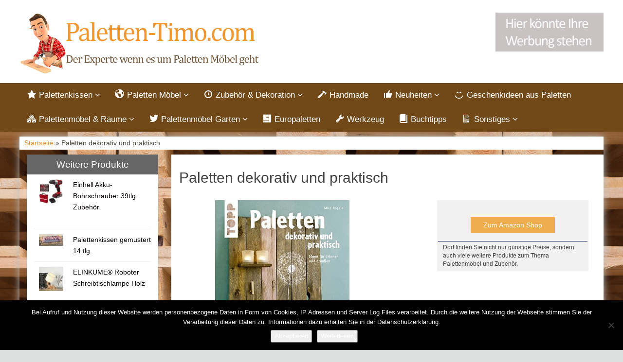

--- FILE ---
content_type: text/html; charset=UTF-8
request_url: https://paletten-timo.com/produkt/%25produkt_marken%25/paletten-dekorativ-und-praktisch/
body_size: 12581
content:
<!DOCTYPE html>
<html lang="de">
<head>
<meta charset="utf-8">
<meta name="viewport"
	content="width=device-width, initial-scale=1.0, user-scalable=no" />


<link rel="pingback" href="https://paletten-timo.com/xmlrpc.php" />


<link rel="stylesheet"
	href="https://paletten-timo.com/wp-content/themes/affiliatetheme/css/font-awesome-4.7.0/css/font-awesome.min.css">
<link rel="stylesheet"
	href="https://paletten-timo.com/wp-content/themes/affiliatetheme/jquery-ui-1.12.1/jquery-ui.min.css">
<link rel="stylesheet"
	href="https://paletten-timo.com/wp-content/themes/affiliatetheme/theme.css">
<link rel="stylesheet" href="https://paletten-timo.com/wp-content/themes/affiliatetheme-child/style.css">


<link rel="alternate" type="application/rss+xml" title="RSS 2.0 feed"
	href="https://paletten-timo.com/feed/" />
<link rel="alternate" type="application/rss+xml" title="Produkt Feed"
	href="https://paletten-timo.com/feed/?post_type=produkt/" />

            <link rel="shortcut icon"
	href="https://paletten-timo.com/wp-content/uploads/2017/05/Favicon-Paletten-Experte.ico"
	type="image/x-icon" />
<link rel="shortcut icon"
	href="https://paletten-timo.com/wp-content/themes/affiliatetheme/favicon.ico"
	type="image/x-icon" />

<meta name='robots' content='index, follow, max-image-preview:large, max-snippet:-1, max-video-preview:-1' />

	<!-- This site is optimized with the Yoast SEO plugin v23.5 - https://yoast.com/wordpress/plugins/seo/ -->
	<title>Paletten dekorativ und praktisch</title>
	<meta name="description" content="Bei Paletten-Timo.com findest du alles zum Thema Wohnideen mit Paletten. Von schönen Paletten Möbeln über Paletten Kissen bis zur perfekten Dekoration." />
	<link rel="canonical" href="https://paletten-timo.com/produkt/%produkt_marken%/paletten-dekorativ-und-praktisch/" />
	<meta property="og:locale" content="de_DE" />
	<meta property="og:type" content="article" />
	<meta property="og:title" content="Paletten dekorativ und praktisch" />
	<meta property="og:description" content="Bei Paletten-Timo.com findest du alles zum Thema Wohnideen mit Paletten. Von schönen Paletten Möbeln über Paletten Kissen bis zur perfekten Dekoration." />
	<meta property="og:url" content="https://paletten-timo.com/produkt/%produkt_marken%/paletten-dekorativ-und-praktisch/" />
	<meta property="og:site_name" content="Paletten-Timo.com" />
	<meta property="og:image" content="https://paletten-timo.com/wp-content/uploads/2018/03/51nC2HhVVXL.jpg" />
	<meta property="og:image:width" content="386" />
	<meta property="og:image:height" content="500" />
	<meta property="og:image:type" content="image/jpeg" />
	<meta name="twitter:card" content="summary_large_image" />
	<script type="application/ld+json" class="yoast-schema-graph">{"@context":"https://schema.org","@graph":[{"@type":"WebPage","@id":"https://paletten-timo.com/produkt/%produkt_marken%/paletten-dekorativ-und-praktisch/","url":"https://paletten-timo.com/produkt/%produkt_marken%/paletten-dekorativ-und-praktisch/","name":"Paletten dekorativ und praktisch","isPartOf":{"@id":"https://paletten-timo.com/#website"},"primaryImageOfPage":{"@id":"https://paletten-timo.com/produkt/%produkt_marken%/paletten-dekorativ-und-praktisch/#primaryimage"},"image":{"@id":"https://paletten-timo.com/produkt/%produkt_marken%/paletten-dekorativ-und-praktisch/#primaryimage"},"thumbnailUrl":"https://paletten-timo.com/wp-content/uploads/2018/03/51nC2HhVVXL.jpg","datePublished":"2018-03-15T12:47:47+00:00","dateModified":"2018-03-15T12:47:47+00:00","description":"Bei Paletten-Timo.com findest du alles zum Thema Wohnideen mit Paletten. Von schönen Paletten Möbeln über Paletten Kissen bis zur perfekten Dekoration.","breadcrumb":{"@id":"https://paletten-timo.com/produkt/%produkt_marken%/paletten-dekorativ-und-praktisch/#breadcrumb"},"inLanguage":"de","potentialAction":[{"@type":"ReadAction","target":["https://paletten-timo.com/produkt/%produkt_marken%/paletten-dekorativ-und-praktisch/"]}]},{"@type":"ImageObject","inLanguage":"de","@id":"https://paletten-timo.com/produkt/%produkt_marken%/paletten-dekorativ-und-praktisch/#primaryimage","url":"https://paletten-timo.com/wp-content/uploads/2018/03/51nC2HhVVXL.jpg","contentUrl":"https://paletten-timo.com/wp-content/uploads/2018/03/51nC2HhVVXL.jpg","width":386,"height":500,"caption":"Paletten dekorativ"},{"@type":"BreadcrumbList","@id":"https://paletten-timo.com/produkt/%produkt_marken%/paletten-dekorativ-und-praktisch/#breadcrumb","itemListElement":[{"@type":"ListItem","position":1,"name":"Startseite","item":"https://paletten-timo.com/"},{"@type":"ListItem","position":2,"name":"Produkte","item":"https://paletten-timo.com/produkt/%produkt_marken%/"},{"@type":"ListItem","position":3,"name":"Paletten dekorativ und praktisch"}]},{"@type":"WebSite","@id":"https://paletten-timo.com/#website","url":"https://paletten-timo.com/","name":"Paletten-Timo.com","description":"findest du alles zum Thema Wohnideen mit Paletten. Von schönen Paletten Möbeln über Paletten Kissen bis zur perfekten Dekoration.","potentialAction":[{"@type":"SearchAction","target":{"@type":"EntryPoint","urlTemplate":"https://paletten-timo.com/?s={search_term_string}"},"query-input":{"@type":"PropertyValueSpecification","valueRequired":true,"valueName":"search_term_string"}}],"inLanguage":"de"}]}</script>
	<!-- / Yoast SEO plugin. -->


<link rel="alternate" type="application/rss+xml" title="Paletten-Timo.com &raquo; Feed" href="https://paletten-timo.com/feed/" />
<link rel="alternate" type="application/rss+xml" title="Paletten-Timo.com &raquo; Kommentar-Feed" href="https://paletten-timo.com/comments/feed/" />
<script type="text/javascript">
/* <![CDATA[ */
window._wpemojiSettings = {"baseUrl":"https:\/\/s.w.org\/images\/core\/emoji\/14.0.0\/72x72\/","ext":".png","svgUrl":"https:\/\/s.w.org\/images\/core\/emoji\/14.0.0\/svg\/","svgExt":".svg","source":{"concatemoji":"https:\/\/paletten-timo.com\/wp-includes\/js\/wp-emoji-release.min.js?ver=6.4.7"}};
/*! This file is auto-generated */
!function(i,n){var o,s,e;function c(e){try{var t={supportTests:e,timestamp:(new Date).valueOf()};sessionStorage.setItem(o,JSON.stringify(t))}catch(e){}}function p(e,t,n){e.clearRect(0,0,e.canvas.width,e.canvas.height),e.fillText(t,0,0);var t=new Uint32Array(e.getImageData(0,0,e.canvas.width,e.canvas.height).data),r=(e.clearRect(0,0,e.canvas.width,e.canvas.height),e.fillText(n,0,0),new Uint32Array(e.getImageData(0,0,e.canvas.width,e.canvas.height).data));return t.every(function(e,t){return e===r[t]})}function u(e,t,n){switch(t){case"flag":return n(e,"\ud83c\udff3\ufe0f\u200d\u26a7\ufe0f","\ud83c\udff3\ufe0f\u200b\u26a7\ufe0f")?!1:!n(e,"\ud83c\uddfa\ud83c\uddf3","\ud83c\uddfa\u200b\ud83c\uddf3")&&!n(e,"\ud83c\udff4\udb40\udc67\udb40\udc62\udb40\udc65\udb40\udc6e\udb40\udc67\udb40\udc7f","\ud83c\udff4\u200b\udb40\udc67\u200b\udb40\udc62\u200b\udb40\udc65\u200b\udb40\udc6e\u200b\udb40\udc67\u200b\udb40\udc7f");case"emoji":return!n(e,"\ud83e\udef1\ud83c\udffb\u200d\ud83e\udef2\ud83c\udfff","\ud83e\udef1\ud83c\udffb\u200b\ud83e\udef2\ud83c\udfff")}return!1}function f(e,t,n){var r="undefined"!=typeof WorkerGlobalScope&&self instanceof WorkerGlobalScope?new OffscreenCanvas(300,150):i.createElement("canvas"),a=r.getContext("2d",{willReadFrequently:!0}),o=(a.textBaseline="top",a.font="600 32px Arial",{});return e.forEach(function(e){o[e]=t(a,e,n)}),o}function t(e){var t=i.createElement("script");t.src=e,t.defer=!0,i.head.appendChild(t)}"undefined"!=typeof Promise&&(o="wpEmojiSettingsSupports",s=["flag","emoji"],n.supports={everything:!0,everythingExceptFlag:!0},e=new Promise(function(e){i.addEventListener("DOMContentLoaded",e,{once:!0})}),new Promise(function(t){var n=function(){try{var e=JSON.parse(sessionStorage.getItem(o));if("object"==typeof e&&"number"==typeof e.timestamp&&(new Date).valueOf()<e.timestamp+604800&&"object"==typeof e.supportTests)return e.supportTests}catch(e){}return null}();if(!n){if("undefined"!=typeof Worker&&"undefined"!=typeof OffscreenCanvas&&"undefined"!=typeof URL&&URL.createObjectURL&&"undefined"!=typeof Blob)try{var e="postMessage("+f.toString()+"("+[JSON.stringify(s),u.toString(),p.toString()].join(",")+"));",r=new Blob([e],{type:"text/javascript"}),a=new Worker(URL.createObjectURL(r),{name:"wpTestEmojiSupports"});return void(a.onmessage=function(e){c(n=e.data),a.terminate(),t(n)})}catch(e){}c(n=f(s,u,p))}t(n)}).then(function(e){for(var t in e)n.supports[t]=e[t],n.supports.everything=n.supports.everything&&n.supports[t],"flag"!==t&&(n.supports.everythingExceptFlag=n.supports.everythingExceptFlag&&n.supports[t]);n.supports.everythingExceptFlag=n.supports.everythingExceptFlag&&!n.supports.flag,n.DOMReady=!1,n.readyCallback=function(){n.DOMReady=!0}}).then(function(){return e}).then(function(){var e;n.supports.everything||(n.readyCallback(),(e=n.source||{}).concatemoji?t(e.concatemoji):e.wpemoji&&e.twemoji&&(t(e.twemoji),t(e.wpemoji)))}))}((window,document),window._wpemojiSettings);
/* ]]> */
</script>
<link rel='stylesheet' id='dashicons-css' href='https://paletten-timo.com/wp-includes/css/dashicons.min.css?ver=6.4.7' type='text/css' media='all' />
<link rel='stylesheet' id='menu-icons-extra-css' href='https://paletten-timo.com/wp-content/plugins/menu-icons/css/extra.min.css?ver=0.13.20' type='text/css' media='all' />
<style id='wp-emoji-styles-inline-css' type='text/css'>

	img.wp-smiley, img.emoji {
		display: inline !important;
		border: none !important;
		box-shadow: none !important;
		height: 1em !important;
		width: 1em !important;
		margin: 0 0.07em !important;
		vertical-align: -0.1em !important;
		background: none !important;
		padding: 0 !important;
	}
</style>
<link rel='stylesheet' id='wp-block-library-css' href='https://paletten-timo.com/wp-includes/css/dist/block-library/style.min.css?ver=6.4.7' type='text/css' media='all' />
<style id='classic-theme-styles-inline-css' type='text/css'>
/*! This file is auto-generated */
.wp-block-button__link{color:#fff;background-color:#32373c;border-radius:9999px;box-shadow:none;text-decoration:none;padding:calc(.667em + 2px) calc(1.333em + 2px);font-size:1.125em}.wp-block-file__button{background:#32373c;color:#fff;text-decoration:none}
</style>
<style id='global-styles-inline-css' type='text/css'>
body{--wp--preset--color--black: #000000;--wp--preset--color--cyan-bluish-gray: #abb8c3;--wp--preset--color--white: #ffffff;--wp--preset--color--pale-pink: #f78da7;--wp--preset--color--vivid-red: #cf2e2e;--wp--preset--color--luminous-vivid-orange: #ff6900;--wp--preset--color--luminous-vivid-amber: #fcb900;--wp--preset--color--light-green-cyan: #7bdcb5;--wp--preset--color--vivid-green-cyan: #00d084;--wp--preset--color--pale-cyan-blue: #8ed1fc;--wp--preset--color--vivid-cyan-blue: #0693e3;--wp--preset--color--vivid-purple: #9b51e0;--wp--preset--gradient--vivid-cyan-blue-to-vivid-purple: linear-gradient(135deg,rgba(6,147,227,1) 0%,rgb(155,81,224) 100%);--wp--preset--gradient--light-green-cyan-to-vivid-green-cyan: linear-gradient(135deg,rgb(122,220,180) 0%,rgb(0,208,130) 100%);--wp--preset--gradient--luminous-vivid-amber-to-luminous-vivid-orange: linear-gradient(135deg,rgba(252,185,0,1) 0%,rgba(255,105,0,1) 100%);--wp--preset--gradient--luminous-vivid-orange-to-vivid-red: linear-gradient(135deg,rgba(255,105,0,1) 0%,rgb(207,46,46) 100%);--wp--preset--gradient--very-light-gray-to-cyan-bluish-gray: linear-gradient(135deg,rgb(238,238,238) 0%,rgb(169,184,195) 100%);--wp--preset--gradient--cool-to-warm-spectrum: linear-gradient(135deg,rgb(74,234,220) 0%,rgb(151,120,209) 20%,rgb(207,42,186) 40%,rgb(238,44,130) 60%,rgb(251,105,98) 80%,rgb(254,248,76) 100%);--wp--preset--gradient--blush-light-purple: linear-gradient(135deg,rgb(255,206,236) 0%,rgb(152,150,240) 100%);--wp--preset--gradient--blush-bordeaux: linear-gradient(135deg,rgb(254,205,165) 0%,rgb(254,45,45) 50%,rgb(107,0,62) 100%);--wp--preset--gradient--luminous-dusk: linear-gradient(135deg,rgb(255,203,112) 0%,rgb(199,81,192) 50%,rgb(65,88,208) 100%);--wp--preset--gradient--pale-ocean: linear-gradient(135deg,rgb(255,245,203) 0%,rgb(182,227,212) 50%,rgb(51,167,181) 100%);--wp--preset--gradient--electric-grass: linear-gradient(135deg,rgb(202,248,128) 0%,rgb(113,206,126) 100%);--wp--preset--gradient--midnight: linear-gradient(135deg,rgb(2,3,129) 0%,rgb(40,116,252) 100%);--wp--preset--font-size--small: 13px;--wp--preset--font-size--medium: 20px;--wp--preset--font-size--large: 36px;--wp--preset--font-size--x-large: 42px;--wp--preset--spacing--20: 0,44rem;--wp--preset--spacing--30: 0,67rem;--wp--preset--spacing--40: 1rem;--wp--preset--spacing--50: 1,5rem;--wp--preset--spacing--60: 2,25rem;--wp--preset--spacing--70: 3,38rem;--wp--preset--spacing--80: 5,06rem;--wp--preset--shadow--natural: 6px 6px 9px rgba(0, 0, 0, 0.2);--wp--preset--shadow--deep: 12px 12px 50px rgba(0, 0, 0, 0.4);--wp--preset--shadow--sharp: 6px 6px 0px rgba(0, 0, 0, 0.2);--wp--preset--shadow--outlined: 6px 6px 0px -3px rgba(255, 255, 255, 1), 6px 6px rgba(0, 0, 0, 1);--wp--preset--shadow--crisp: 6px 6px 0px rgba(0, 0, 0, 1);}:where(.is-layout-flex){gap: 0.5em;}:where(.is-layout-grid){gap: 0.5em;}body .is-layout-flow > .alignleft{float: left;margin-inline-start: 0;margin-inline-end: 2em;}body .is-layout-flow > .alignright{float: right;margin-inline-start: 2em;margin-inline-end: 0;}body .is-layout-flow > .aligncenter{margin-left: auto !important;margin-right: auto !important;}body .is-layout-constrained > .alignleft{float: left;margin-inline-start: 0;margin-inline-end: 2em;}body .is-layout-constrained > .alignright{float: right;margin-inline-start: 2em;margin-inline-end: 0;}body .is-layout-constrained > .aligncenter{margin-left: auto !important;margin-right: auto !important;}body .is-layout-constrained > :where(:not(.alignleft):not(.alignright):not(.alignfull)){max-width: var(--wp--style--global--content-size);margin-left: auto !important;margin-right: auto !important;}body .is-layout-constrained > .alignwide{max-width: var(--wp--style--global--wide-size);}body .is-layout-flex{display: flex;}body .is-layout-flex{flex-wrap: wrap;align-items: center;}body .is-layout-flex > *{margin: 0;}body .is-layout-grid{display: grid;}body .is-layout-grid > *{margin: 0;}:where(.wp-block-columns.is-layout-flex){gap: 2em;}:where(.wp-block-columns.is-layout-grid){gap: 2em;}:where(.wp-block-post-template.is-layout-flex){gap: 1.25em;}:where(.wp-block-post-template.is-layout-grid){gap: 1.25em;}.has-black-color{color: var(--wp--preset--color--black) !important;}.has-cyan-bluish-gray-color{color: var(--wp--preset--color--cyan-bluish-gray) !important;}.has-white-color{color: var(--wp--preset--color--white) !important;}.has-pale-pink-color{color: var(--wp--preset--color--pale-pink) !important;}.has-vivid-red-color{color: var(--wp--preset--color--vivid-red) !important;}.has-luminous-vivid-orange-color{color: var(--wp--preset--color--luminous-vivid-orange) !important;}.has-luminous-vivid-amber-color{color: var(--wp--preset--color--luminous-vivid-amber) !important;}.has-light-green-cyan-color{color: var(--wp--preset--color--light-green-cyan) !important;}.has-vivid-green-cyan-color{color: var(--wp--preset--color--vivid-green-cyan) !important;}.has-pale-cyan-blue-color{color: var(--wp--preset--color--pale-cyan-blue) !important;}.has-vivid-cyan-blue-color{color: var(--wp--preset--color--vivid-cyan-blue) !important;}.has-vivid-purple-color{color: var(--wp--preset--color--vivid-purple) !important;}.has-black-background-color{background-color: var(--wp--preset--color--black) !important;}.has-cyan-bluish-gray-background-color{background-color: var(--wp--preset--color--cyan-bluish-gray) !important;}.has-white-background-color{background-color: var(--wp--preset--color--white) !important;}.has-pale-pink-background-color{background-color: var(--wp--preset--color--pale-pink) !important;}.has-vivid-red-background-color{background-color: var(--wp--preset--color--vivid-red) !important;}.has-luminous-vivid-orange-background-color{background-color: var(--wp--preset--color--luminous-vivid-orange) !important;}.has-luminous-vivid-amber-background-color{background-color: var(--wp--preset--color--luminous-vivid-amber) !important;}.has-light-green-cyan-background-color{background-color: var(--wp--preset--color--light-green-cyan) !important;}.has-vivid-green-cyan-background-color{background-color: var(--wp--preset--color--vivid-green-cyan) !important;}.has-pale-cyan-blue-background-color{background-color: var(--wp--preset--color--pale-cyan-blue) !important;}.has-vivid-cyan-blue-background-color{background-color: var(--wp--preset--color--vivid-cyan-blue) !important;}.has-vivid-purple-background-color{background-color: var(--wp--preset--color--vivid-purple) !important;}.has-black-border-color{border-color: var(--wp--preset--color--black) !important;}.has-cyan-bluish-gray-border-color{border-color: var(--wp--preset--color--cyan-bluish-gray) !important;}.has-white-border-color{border-color: var(--wp--preset--color--white) !important;}.has-pale-pink-border-color{border-color: var(--wp--preset--color--pale-pink) !important;}.has-vivid-red-border-color{border-color: var(--wp--preset--color--vivid-red) !important;}.has-luminous-vivid-orange-border-color{border-color: var(--wp--preset--color--luminous-vivid-orange) !important;}.has-luminous-vivid-amber-border-color{border-color: var(--wp--preset--color--luminous-vivid-amber) !important;}.has-light-green-cyan-border-color{border-color: var(--wp--preset--color--light-green-cyan) !important;}.has-vivid-green-cyan-border-color{border-color: var(--wp--preset--color--vivid-green-cyan) !important;}.has-pale-cyan-blue-border-color{border-color: var(--wp--preset--color--pale-cyan-blue) !important;}.has-vivid-cyan-blue-border-color{border-color: var(--wp--preset--color--vivid-cyan-blue) !important;}.has-vivid-purple-border-color{border-color: var(--wp--preset--color--vivid-purple) !important;}.has-vivid-cyan-blue-to-vivid-purple-gradient-background{background: var(--wp--preset--gradient--vivid-cyan-blue-to-vivid-purple) !important;}.has-light-green-cyan-to-vivid-green-cyan-gradient-background{background: var(--wp--preset--gradient--light-green-cyan-to-vivid-green-cyan) !important;}.has-luminous-vivid-amber-to-luminous-vivid-orange-gradient-background{background: var(--wp--preset--gradient--luminous-vivid-amber-to-luminous-vivid-orange) !important;}.has-luminous-vivid-orange-to-vivid-red-gradient-background{background: var(--wp--preset--gradient--luminous-vivid-orange-to-vivid-red) !important;}.has-very-light-gray-to-cyan-bluish-gray-gradient-background{background: var(--wp--preset--gradient--very-light-gray-to-cyan-bluish-gray) !important;}.has-cool-to-warm-spectrum-gradient-background{background: var(--wp--preset--gradient--cool-to-warm-spectrum) !important;}.has-blush-light-purple-gradient-background{background: var(--wp--preset--gradient--blush-light-purple) !important;}.has-blush-bordeaux-gradient-background{background: var(--wp--preset--gradient--blush-bordeaux) !important;}.has-luminous-dusk-gradient-background{background: var(--wp--preset--gradient--luminous-dusk) !important;}.has-pale-ocean-gradient-background{background: var(--wp--preset--gradient--pale-ocean) !important;}.has-electric-grass-gradient-background{background: var(--wp--preset--gradient--electric-grass) !important;}.has-midnight-gradient-background{background: var(--wp--preset--gradient--midnight) !important;}.has-small-font-size{font-size: var(--wp--preset--font-size--small) !important;}.has-medium-font-size{font-size: var(--wp--preset--font-size--medium) !important;}.has-large-font-size{font-size: var(--wp--preset--font-size--large) !important;}.has-x-large-font-size{font-size: var(--wp--preset--font-size--x-large) !important;}
.wp-block-navigation a:where(:not(.wp-element-button)){color: inherit;}
:where(.wp-block-post-template.is-layout-flex){gap: 1.25em;}:where(.wp-block-post-template.is-layout-grid){gap: 1.25em;}
:where(.wp-block-columns.is-layout-flex){gap: 2em;}:where(.wp-block-columns.is-layout-grid){gap: 2em;}
.wp-block-pullquote{font-size: 1.5em;line-height: 1.6;}
</style>
<link rel='stylesheet' id='cookie-notice-front-css' href='https://paletten-timo.com/wp-content/plugins/cookie-notice/css/front.min.css?ver=2.5.11' type='text/css' media='all' />
<link rel='stylesheet' id='parent-style-css' href='https://paletten-timo.com/wp-content/themes/affiliatetheme/style.css?ver=6.4.7' type='text/css' media='all' />
<link rel='stylesheet' id='child-style-css' href='https://paletten-timo.com/wp-content/themes/affiliatetheme-child/style.css?ver=1.0.0' type='text/css' media='all' />
<link rel='stylesheet' id='style-css-css' href='https://paletten-timo.com/wp-content/themes/affiliatetheme/bootstrap/css/bootstrap-slider.css?ver=20140925' type='text/css' media='screen' />
<script type="text/javascript" src="https://paletten-timo.com/wp-content/themes/affiliatetheme/_/js/jquery-3.1.1.min.js?ver=3.1.1" id="jquery-js"></script>
<script type="text/javascript" src="https://paletten-timo.com/wp-content/themes/affiliatetheme/_/js/jquery-migrate-3.0.0.min.js?ver=3.0.0" id="jquery-migrate-js"></script>
<script type="text/javascript" id="cookie-notice-front-js-before">
/* <![CDATA[ */
var cnArgs = {"ajaxUrl":"https:\/\/paletten-timo.com\/wp-admin\/admin-ajax.php","nonce":"522664fc11","hideEffect":"fade","position":"bottom","onScroll":false,"onScrollOffset":100,"onClick":false,"cookieName":"cookie_notice_accepted","cookieTime":2592000,"cookieTimeRejected":2592000,"globalCookie":false,"redirection":false,"cache":false,"revokeCookies":false,"revokeCookiesOpt":"automatic"};
/* ]]> */
</script>
<script type="text/javascript" src="https://paletten-timo.com/wp-content/plugins/cookie-notice/js/front.min.js?ver=2.5.11" id="cookie-notice-front-js"></script>
<script type="text/javascript" src="https://paletten-timo.com/wp-content/themes/affiliatetheme/_/js/blogPost.js?ver=6.4.7" id="blogPost-js"></script>
<link rel="https://api.w.org/" href="https://paletten-timo.com/wp-json/" /><link rel="EditURI" type="application/rsd+xml" title="RSD" href="https://paletten-timo.com/xmlrpc.php?rsd" />
<meta name="generator" content="WordPress 6.4.7" />
<link rel='shortlink' href='https://paletten-timo.com/?p=3233' />
<link rel="alternate" type="application/json+oembed" href="https://paletten-timo.com/wp-json/oembed/1.0/embed?url=https%3A%2F%2Fpaletten-timo.com%2Fprodukt%2F%25produkt_marken%25%2Fpaletten-dekorativ-und-praktisch%2F" />
<link rel="alternate" type="text/xml+oembed" href="https://paletten-timo.com/wp-json/oembed/1.0/embed?url=https%3A%2F%2Fpaletten-timo.com%2Fprodukt%2F%25produkt_marken%25%2Fpaletten-dekorativ-und-praktisch%2F&#038;format=xml" />
<meta property="og:type" content="article" /><meta property="og:url" content="https://paletten-timo.com/produkt/%produkt_marken%/paletten-dekorativ-und-praktisch/" /><meta property="og:title" content="Paletten dekorativ und praktisch" /><meta property="og:image" content="https://paletten-timo.com/wp-content/uploads/2018/03/51nC2HhVVXL.jpg" /><meta property="og:description" content="" /><script type="text/javascript">var ajaxurl = "https://paletten-timo.com/wp-admin/admin-ajax.php"</script>		<style type="text/css" id="wp-custom-css">
			/*
Hier kannst du dein eigenes CSS einfügen.

Klicke auf das Hilfe-Symbol oben, um mehr zu lernen.
*/

/* Abstand Werbung im Header */
header .ad {
    margin-bottom: 20px !important;
}		</style>
		 
        <script
	src="https://paletten-timo.com/wp-content/themes/affiliatetheme/_/js/comparison-functions.min.js"></script>
<script
	src="https://paletten-timo.com/wp-content/themes/affiliatetheme/_/js/jquery.actual.min.js"></script>
<script
	src="https://paletten-timo.com/wp-content/themes/affiliatetheme/_/js/filterTaxonomies.min.js"></script>




<link rel="stylesheet"
	href="https://paletten-timo.com/wp-content/themes/affiliatetheme/_/css/custom.php">
</head>
<body class="produkt-template-default single single-produkt postid-3233 cookies-not-set metaslider-plugin">





        <header id="header" class="full-size custom-container" >

            
                <div class="footer-wrapper">
                    
            <div class="col5 logo">

                <a href="https://paletten-timo.com" title="zur Startseite" class="brand"><img src="https://paletten-timo.com/wp-content/uploads/2017/05/Paletten-Experte.png" alt="Paletten-Timo.com"></a>            </div>

            <div class="col7">

                <div class="ad">  <a href="https://paletten-timo.com/werbung/"><img class="wp-image-3090" src="https://paletten-timo.com/wp-content/uploads/2017/05/Ihre-Werbung.jpg" alt="" width="222" height="80" /></a></div>
                <div id="search-header">

                                    </div>
            </div>

            <div class="clearfix"></div>

            
                </div><!-- end footer-wrapper -->

                        </header>

        
    <nav class=" custom-container full-size" id="navigation">

        <div class="navbar navbar-default" data-menu="1">

                            <div class="footer-wrapper footer-wrapper-nav">
                <button class="navbar-toggle custom-navbar-toggle" data-target=".bs-navbar-collapse" data-toggle="collapse" type="button">
    <span class="sr-only">Toggle navigation</span>
    <span class="pull-left custom-toggle">
        <span class="icon-bar"></span>
        <span class="icon-bar"></span>
        <span class="icon-bar"></span>
    </span>
    <span class="pull-right">
        <span class="pull-left">Navigation</span> &nbsp;<i class="fa fa-angle-down"></i>
    </span>
    <span class="clearfix"></span>
</button><ul id="menu-menue-oben" class="nav navbar-nav collapse navbar-collapse bs-navbar-collapse"><li id="menu-item-58" class="dropdown menu-item menu-item-type-post_type menu-item-object-page menu-item-has-children"><a href="https://paletten-timo.com/palettenkissen/" class="dropdown-toggle "><i class="_mi _before dashicons dashicons-star-filled" aria-hidden="true"></i><span>Palettenkissen</span> <i class="fa fa-angle-down"></i></a> <span class="menu-caret" data-toggle="dropdown" aria-expanded="false"><i class="fa fa-plus"></i></span><div class="clearfix"></div>
<ul class="dropdown-menu mega-menu depth-0">
	<li id="menu-item-60" class="menu-item menu-item-type-post_type menu-item-object-page dropdown-mega-menu"><img width="30" height="30" src="https://paletten-timo.com/wp-content/uploads/2017/05/seitenkissen_loungmoebel_grau-30x30.jpg" class=" img-div wp-post-image" alt="Seitenkissen Lounge" decoding="async" loading="lazy" /><a href="https://paletten-timo.com/palettenkissen/sitzkissen-fuer-paletten/" class="dropdown-toggle ">Sitzkissen</a><div class="clearfix"></div></li>
	<li id="menu-item-59" class="menu-item menu-item-type-post_type menu-item-object-page dropdown-mega-menu"><img width="30" height="30" src="https://paletten-timo.com/wp-content/uploads/2017/07/61kyaXxGl2BL-30x30.jpg" class=" img-div wp-post-image" alt="Outdoor Palettenkissen" decoding="async" loading="lazy" /><a href="https://paletten-timo.com/palettenkissen/paletten-rueckenkissen/" class="dropdown-toggle ">Rückenkissen</a><div class="clearfix"></div></li>
	<li id="menu-item-595" class="menu-item menu-item-type-post_type menu-item-object-page dropdown-mega-menu"><img width="30" height="30" src="https://paletten-timo.com/wp-content/uploads/2017/05/palettenkissen_sitzseitenzierrueckenkissen_grau-30x30.jpg" class=" img-div wp-post-image" alt="Palettenkissen Sitz+Seiten+Zier" decoding="async" loading="lazy" /><a href="https://paletten-timo.com/palettenkissen/palettenkissen-set/" class="dropdown-toggle ">Palettenkissen Set</a><div class="clearfix"></div></li>
	<li id="menu-item-946" class="menu-item menu-item-type-post_type menu-item-object-page dropdown-mega-menu"><img width="30" height="23" src="https://paletten-timo.com/wp-content/uploads/2017/07/61iNetJRE9L-30x23.jpg" class=" img-div wp-post-image" alt="Outdoor Palettenkissen" decoding="async" loading="lazy" /><a href="https://paletten-timo.com/palettenkissen/seitenkissen/" class="dropdown-toggle ">Seitenkissen</a><div class="clearfix"></div></li>
	<li id="menu-item-945" class="menu-item menu-item-type-post_type menu-item-object-page dropdown-mega-menu"><img width="30" height="30" src="https://paletten-timo.com/wp-content/uploads/2017/05/Bankauflage-30x30.jpg" class=" img-div wp-post-image" alt="Bankauflage" decoding="async" loading="lazy" /><a href="https://paletten-timo.com/palettenkissen/bankauflagen/" class="dropdown-toggle ">Bankauflagen</a><div class="clearfix"></div></li>
	<li id="menu-item-947" class="menu-item menu-item-type-post_type menu-item-object-page dropdown-mega-menu"><img width="30" height="23" src="https://paletten-timo.com/wp-content/uploads/2017/07/51xJvCsEaxL-1-30x23.jpg" class=" img-div wp-post-image" alt="Palettenbett verschiedene Größen" decoding="async" loading="lazy" /><a href="https://paletten-timo.com/palettenkissen/paletten-matratzen/" class="dropdown-toggle ">Paletten Matratzen</a><div class="clearfix"></div></li>
	<li id="menu-item-1629" class="menu-item menu-item-type-post_type menu-item-object-page dropdown-mega-menu"><img width="30" height="30" src="https://paletten-timo.com/wp-content/uploads/2017/04/Paletten-Lounge-mit-Tisch-30x30.jpg" class=" img-div wp-post-image" alt="Paletten-Lounge-mit-Tisch" decoding="async" loading="lazy" /><a href="https://paletten-timo.com/palettenkissen/outdoor-palettenkissen/" class="dropdown-toggle ">Outdoor Palettenkissen</a><div class="clearfix"></div></li>
	<li id="menu-item-2209" class="menu-item menu-item-type-post_type menu-item-object-page dropdown-mega-menu"><img width="30" height="22" src="https://paletten-timo.com/wp-content/uploads/2018/02/51llcfQ9fJL-30x22.jpg" class=" img-div wp-post-image" alt="Palettenkissen gemustert weiß/schwarz" decoding="async" loading="lazy" /><a href="https://paletten-timo.com/palettenkissen/palettenkissen-gemustert/" class="dropdown-toggle ">Palettenkissen gemustert</a><div class="clearfix"></div></li>
</ul>
</li>
<li id="menu-item-54" class="dropdown menu-item menu-item-type-post_type menu-item-object-page menu-item-has-children"><a href="https://paletten-timo.com/paletten-moebel/" class="dropdown-toggle "><i class="_mi _before dashicons dashicons-admin-site" aria-hidden="true"></i><span>Paletten Möbel</span> <i class="fa fa-angle-down"></i></a> <span class="menu-caret" data-toggle="dropdown" aria-expanded="false"><i class="fa fa-plus"></i></span><div class="clearfix"></div>
<ul class="dropdown-menu mega-menu depth-0">
	<li id="menu-item-594" class="menu-item menu-item-type-post_type menu-item-object-page dropdown-mega-menu"><img width="30" height="30" src="https://paletten-timo.com/wp-content/uploads/2016/09/palettenrueckenkissen_7teilig_dunkelgrau-30x30.jpg" class=" img-div wp-post-image" alt="Palettenrückenkissen im Set 7-teilig in dunkelgrau" decoding="async" loading="lazy" /><a href="https://paletten-timo.com/paletten-moebel/sofa/" class="dropdown-toggle ">Sofa</a><div class="clearfix"></div></li>
	<li id="menu-item-57" class="menu-item menu-item-type-post_type menu-item-object-page dropdown-mega-menu"><img width="30" height="30" src="https://paletten-timo.com/wp-content/uploads/2016/06/Paletten-Möbel-30x30.jpg" class=" img-div wp-post-image" alt="Paletten Möbel" decoding="async" loading="lazy" /><a href="https://paletten-timo.com/paletten-moebel/tische-aus-paletten/" class="dropdown-toggle ">Tische</a><div class="clearfix"></div></li>
	<li id="menu-item-944" class="menu-item menu-item-type-post_type menu-item-object-page dropdown-mega-menu"><img width="30" height="30" src="https://paletten-timo.com/wp-content/uploads/2018/03/51ITOUr4D8L-30x30.jpg" class=" img-div wp-post-image" alt="Fernsehtisch Highboard" decoding="async" loading="lazy" /><a href="https://paletten-timo.com/paletten-moebel/fernsehtisch/" class="dropdown-toggle ">Fernsehtische</a><div class="clearfix"></div></li>
	<li id="menu-item-55" class="menu-item menu-item-type-post_type menu-item-object-page dropdown-mega-menu"><img width="30" height="23" src="https://paletten-timo.com/wp-content/uploads/2017/07/51xJvCsEaxL-30x23.jpg" class=" img-div wp-post-image" alt="Betten aus Paletten" decoding="async" loading="lazy" /><a href="https://paletten-timo.com/paletten-moebel/betten-aus-paletten/" class="dropdown-toggle ">Betten</a><div class="clearfix"></div></li>
	<li id="menu-item-56" class="menu-item menu-item-type-post_type menu-item-object-page dropdown-mega-menu"><img width="30" height="30" src="https://paletten-timo.com/wp-content/uploads/2016/09/palettenkommode_mit_schubladen-30x30.jpg" class=" img-div wp-post-image" alt="Palettenkommode" decoding="async" loading="lazy" /><a href="https://paletten-timo.com/paletten-moebel/kommoden-aus-paletten/" class="dropdown-toggle ">Kommoden</a><div class="clearfix"></div></li>
	<li id="menu-item-943" class="menu-item menu-item-type-post_type menu-item-object-page dropdown-mega-menu"><img width="30" height="30" src="https://paletten-timo.com/wp-content/uploads/2018/03/51kdmGRQE9L-30x30.jpg" class=" img-div wp-post-image" alt="Regale aus Paletten" decoding="async" loading="lazy" /><a href="https://paletten-timo.com/paletten-moebel/regale/" class="dropdown-toggle ">Regale</a><div class="clearfix"></div></li>
</ul>
</li>
<li id="menu-item-64" class="dropdown menu-item menu-item-type-post_type menu-item-object-page menu-item-has-children"><a href="https://paletten-timo.com/dekoration/" class="dropdown-toggle "><i class="_mi _before dashicons dashicons-clock" aria-hidden="true"></i><span>Zubehör &#038; Dekoration</span> <i class="fa fa-angle-down"></i></a> <span class="menu-caret" data-toggle="dropdown" aria-expanded="false"><i class="fa fa-plus"></i></span><div class="clearfix"></div>
<ul class="dropdown-menu mega-menu depth-0">
	<li id="menu-item-593" class="menu-item menu-item-type-post_type menu-item-object-page dropdown-mega-menu"><img width="30" height="30" src="https://paletten-timo.com/wp-content/uploads/2017/04/lehne_fuer_palettenkissen-30x30.jpg" class=" img-div wp-post-image" alt="Armlehne für Paletten" decoding="async" loading="lazy" /><a href="https://paletten-timo.com/dekoration/lehne-fuer-palettensofa/" class="dropdown-toggle ">Lehne für Palettensofa</a><div class="clearfix"></div></li>
	<li id="menu-item-942" class="menu-item menu-item-type-post_type menu-item-object-page dropdown-mega-menu"><img width="30" height="30" src="https://paletten-timo.com/wp-content/uploads/2016/06/Paletten-Möbel-30x30.jpg" class=" img-div wp-post-image" alt="Paletten Möbel" decoding="async" loading="lazy" /><a href="https://paletten-timo.com/dekoration/lenkrollen-fuer-palettenmoebel/" class="dropdown-toggle ">Lenkrollen für Palettenmöbel</a><div class="clearfix"></div></li>
	<li id="menu-item-941" class="menu-item menu-item-type-post_type menu-item-object-page dropdown-mega-menu"><img width="30" height="30" src="https://paletten-timo.com/wp-content/uploads/2017/05/Lenkrollen-30x30.jpg" class=" img-div wp-post-image" alt="Glasplatte Palettentische" decoding="async" loading="lazy" /><a href="https://paletten-timo.com/dekoration/glasplatte-fuer-palettentische/" class="dropdown-toggle ">Glasplatte für Palettentische</a><div class="clearfix"></div></li>
	<li id="menu-item-940" class="menu-item menu-item-type-post_type menu-item-object-page dropdown-mega-menu"><img width="30" height="30" src="https://paletten-timo.com/wp-content/uploads/2017/05/Lichtschlaeuche-30x30.jpg" class=" img-div wp-post-image" alt="Lichtschlaeuche verschiedene Farben" decoding="async" loading="lazy" /><a href="https://paletten-timo.com/dekoration/lichtschlaeuche/" class="dropdown-toggle ">Lichtschläuche</a><div class="clearfix"></div></li>
	<li id="menu-item-67" class="menu-item menu-item-type-post_type menu-item-object-page dropdown-mega-menu"><img width="30" height="30" src="https://paletten-timo.com/wp-content/uploads/2018/03/41UwFzmTtkL-30x30.jpg" class=" img-div wp-post-image" alt="Tischdeko" decoding="async" loading="lazy" /><a href="https://paletten-timo.com/dekoration/tischdeko/" class="dropdown-toggle ">Tischdeko</a><div class="clearfix"></div></li>
	<li id="menu-item-65" class="menu-item menu-item-type-post_type menu-item-object-page dropdown-mega-menu"><img width="30" height="16" src="https://paletten-timo.com/wp-content/uploads/2018/03/51D1xFgq92BL-30x16.jpg" class=" img-div wp-post-image" alt="Dekokissen beige" decoding="async" loading="lazy" /><a href="https://paletten-timo.com/dekoration/dekokissen/" class="dropdown-toggle ">Dekokissen</a><div class="clearfix"></div></li>
	<li id="menu-item-66" class="menu-item menu-item-type-post_type menu-item-object-page dropdown-mega-menu"><img width="30" height="30" src="https://paletten-timo.com/wp-content/uploads/2018/03/51wmZB8ofuL-30x30.jpg" class=" img-div wp-post-image" alt="Laterne silber" decoding="async" loading="lazy" /><a href="https://paletten-timo.com/dekoration/kerzen/" class="dropdown-toggle ">Kerzen</a><div class="clearfix"></div></li>
	<li id="menu-item-3283" class="menu-item menu-item-type-post_type menu-item-object-page dropdown-mega-menu"><img width="30" height="20" src="https://paletten-timo.com/wp-content/uploads/2019/04/Fotolia_229516653_XS-30x20.jpg" class=" img-div wp-post-image" alt="" decoding="async" loading="lazy" /><a href="https://paletten-timo.com/dekoration/vintage-wanduhren/" class="dropdown-toggle ">Vintage Wanduhren</a><div class="clearfix"></div></li>
</ul>
</li>
<li id="menu-item-935" class="menu-item menu-item-type-post_type menu-item-object-page"><a href="https://paletten-timo.com/handmade/" class="dropdown-toggle "><i class="_mi _before dashicons dashicons-hammer" aria-hidden="true"></i><span>Handmade</span></a><div class="clearfix"></div></li>
<li id="menu-item-936" class="dropdown menu-item menu-item-type-post_type menu-item-object-page menu-item-has-children"><a href="https://paletten-timo.com/neuheiten/" class="dropdown-toggle "><i class="_mi _before dashicons dashicons-thumbs-up" aria-hidden="true"></i><span>Neuheiten</span> <i class="fa fa-angle-down"></i></a> <span class="menu-caret" data-toggle="dropdown" aria-expanded="false"><i class="fa fa-plus"></i></span><div class="clearfix"></div>
<ul class="dropdown-menu mega-menu depth-0">
	<li id="menu-item-937" class="menu-item menu-item-type-post_type menu-item-object-page dropdown-mega-menu"><img width="30" height="30" src="https://paletten-timo.com/wp-content/uploads/2017/05/Fotolia_99882110_XS-30x30.jpg" class=" img-div wp-post-image" alt="Neu! Logo" decoding="async" loading="lazy" /><a href="https://paletten-timo.com/neuheiten/lampen-aus-holz/" class="dropdown-toggle ">Lampen aus Holz</a><div class="clearfix"></div></li>
	<li id="menu-item-1760" class="menu-item menu-item-type-post_type menu-item-object-page dropdown-mega-menu"><img width="30" height="30" src="https://paletten-timo.com/wp-content/uploads/2017/05/Fotolia_99882110_XS-30x30.jpg" class=" img-div wp-post-image" alt="Neu! Logo" decoding="async" loading="lazy" /><a href="https://paletten-timo.com/neuheiten/weinregal-aus-paletten/" class="dropdown-toggle ">Weinregal aus Paletten</a><div class="clearfix"></div></li>
</ul>
</li>
<li id="menu-item-1806" class="menu-item menu-item-type-post_type menu-item-object-page"><a href="https://paletten-timo.com/geschenkideen-aus-paletten/" class="dropdown-toggle "><i class="_mi _before dashicons dashicons-smiley" aria-hidden="true"></i><span>Geschenkideen aus Paletten</span></a><div class="clearfix"></div></li>
<li id="menu-item-61" class="dropdown menu-item menu-item-type-post_type menu-item-object-page menu-item-has-children"><a href="https://paletten-timo.com/palettenmoebel-kaufen/" class="dropdown-toggle "><i class="_mi _before dashicons dashicons-admin-multisite" aria-hidden="true"></i><span>Palettenmöbel &#038; Räume</span> <i class="fa fa-angle-down"></i></a> <span class="menu-caret" data-toggle="dropdown" aria-expanded="false"><i class="fa fa-plus"></i></span><div class="clearfix"></div>
<ul class="dropdown-menu mega-menu depth-0">
	<li id="menu-item-63" class="menu-item menu-item-type-post_type menu-item-object-page dropdown-mega-menu"><img width="30" height="30" src="https://paletten-timo.com/wp-content/uploads/2016/06/Paletten-Sofa-kaufen-30x30.jpg" class=" img-div wp-post-image" alt="Paletten-Sofa-kaufen" decoding="async" loading="lazy" /><a href="https://paletten-timo.com/palettenmoebel-kaufen/palettenmoebel-fuer-das-wohnzimmer/" class="dropdown-toggle ">Wohnzimmer</a><div class="clearfix"></div></li>
	<li id="menu-item-62" class="menu-item menu-item-type-post_type menu-item-object-page dropdown-mega-menu"><img width="30" height="23" src="https://paletten-timo.com/wp-content/uploads/2017/07/51R2owv8YjL-30x23.jpg" class=" img-div wp-post-image" alt="PALETTI Bett aus Paletten" decoding="async" loading="lazy" /><a href="https://paletten-timo.com/palettenmoebel-kaufen/palettenmoebel-fuer-das-schlafzimmer/" class="dropdown-toggle ">Schlafzimmer</a><div class="clearfix"></div></li>
</ul>
</li>
<li id="menu-item-590" class="dropdown menu-item menu-item-type-post_type menu-item-object-page menu-item-has-children"><a href="https://paletten-timo.com/palettenmoebel-garten/" class="dropdown-toggle "><i class="_mi _before dashicons dashicons-twitter" aria-hidden="true"></i><span>Palettenmöbel Garten</span> <i class="fa fa-angle-down"></i></a> <span class="menu-caret" data-toggle="dropdown" aria-expanded="false"><i class="fa fa-plus"></i></span><div class="clearfix"></div>
<ul class="dropdown-menu mega-menu depth-0">
	<li id="menu-item-592" class="menu-item menu-item-type-post_type menu-item-object-page dropdown-mega-menu"><img width="30" height="30" src="https://paletten-timo.com/wp-content/uploads/2017/04/Paletten-Lounge-mit-Tisch-30x30.jpg" class=" img-div wp-post-image" alt="Paletten-Lounge-mit-Tisch" decoding="async" loading="lazy" /><a href="https://paletten-timo.com/palettenmoebel-garten/paletten-lounge/" class="dropdown-toggle ">Paletten Lounge</a><div class="clearfix"></div></li>
	<li id="menu-item-591" class="menu-item menu-item-type-post_type menu-item-object-page dropdown-mega-menu"><img width="30" height="21" src="https://paletten-timo.com/wp-content/uploads/2018/02/51ClKHZrC5L-30x21.jpg" class=" img-div wp-post-image" alt="Kissen Kunstleder grau" decoding="async" loading="lazy" /><a href="https://paletten-timo.com/palettenmoebel-garten/lounge-kissen/" class="dropdown-toggle ">Lounge Kissen</a><div class="clearfix"></div></li>
</ul>
</li>
<li id="menu-item-589" class="menu-item menu-item-type-post_type menu-item-object-page"><a href="https://paletten-timo.com/europaletten/" class="dropdown-toggle "><i class="_mi _before dashicons dashicons-layout" aria-hidden="true"></i><span>Europaletten</span></a><div class="clearfix"></div></li>
<li id="menu-item-1532" class="menu-item menu-item-type-post_type menu-item-object-page"><a href="https://paletten-timo.com/werkzeug/" class="dropdown-toggle "><i class="_mi _before dashicons dashicons-admin-tools" aria-hidden="true"></i><span>Werkzeug</span></a><div class="clearfix"></div></li>
<li id="menu-item-3202" class="menu-item menu-item-type-post_type menu-item-object-page"><a href="https://paletten-timo.com/buchtipps/" class="dropdown-toggle "><i class="_mi _before dashicons dashicons-book" aria-hidden="true"></i><span>Buchtipps</span></a><div class="clearfix"></div></li>
<li id="menu-item-4631" class="dropdown menu-item menu-item-type-post_type menu-item-object-page menu-item-has-children"><a href="https://paletten-timo.com/sonstiges/" class="dropdown-toggle "><i class="_mi _before dashicons dashicons-media-document" aria-hidden="true"></i><span>Sonstiges</span> <i class="fa fa-angle-down"></i></a> <span class="menu-caret" data-toggle="dropdown" aria-expanded="false"><i class="fa fa-plus"></i></span><div class="clearfix"></div>
<ul class="dropdown-menu mega-menu depth-0">
	<li id="menu-item-4632" class="menu-item menu-item-type-post_type menu-item-object-page dropdown-mega-menu"><img width="30" height="30" src="https://paletten-timo.com/wp-content/uploads/2016/06/Paletten-Sofa-kaufen-30x30.jpg" class=" img-div wp-post-image" alt="Paletten-Sofa-kaufen" decoding="async" loading="lazy" /><a href="https://paletten-timo.com/sonstiges/moebel-aus-paletten-do-it-yourself/" class="dropdown-toggle "><i class="_mi _before dashicons dashicons-controls-play" aria-hidden="true"></i><span>Möbel aus Paletten – Do-it-yourself!</span></a><div class="clearfix"></div></li>
</ul>
</li>
</ul>                </div> <!-- end footer-wrapper footer-wrapper-nav -->
                
        </div> <!-- end navbar navbar-default -->

    </nav>

    <script>
        jQuery(document).ready(function($) {
            handleStickyNavScrollPosition(400);
        });
    </script>

        <div id="wrapper">
    
<div class="custom-container">
    <div class="full-size">
        
        <div id="breadcrumb" itemscope itemtype="http://schema.org/WebPage" itemprop="breadcrumb">

            <a href="https://paletten-timo.com">Startseite</a> &raquo;
            Paletten dekorativ und praktisch
            <div class="clearfix"></div>
        </div>

        </div>
</div>


<script>
    jQuery(document).ready(function($) {
        handleNavbarDefaultScrolling();
    });
</script><form action="https://paletten-timo.com/go/" method="post" id="ap_pdp_redirect_form"><input type="hidden" value="http://www.amazon.de/dp/3772442331/?tag=paletten-timo-com-21" name="affiliate_link" /></form><div class="custom-container custom-container-margin-top"><div class="clearfix"></div></div><div class="product custom-container"><div id="post-id" data-id="3233"></div><div class="full-size"><div class="col-md-3 sidebar-left" id="sidebar"><div id="produkt_feed-2" class="widget widget_produkt_feed">            <h4>Weitere Produkte</h4>
                    <ul class="items">
                                    <li class="produkt full-size">
                                                    <div class="col4 widget_product_box">
                                <a href="https://paletten-timo.com/produkt/einhell/einhell-akku-bohrschrauber-39tlg-zubehoer/" ><img width="50" height="50" src="https://paletten-timo.com/wp-content/uploads/2022/05/einhell_akku-bohrschrauber_schnellladegeraet_39-tlg_zubehoer-set-50x50.jpg" class="attachment-slider_small size-slider_small wp-post-image" alt="" decoding="async" loading="lazy" /></a>                            </div>
                        <div class="col8"><a href="https://paletten-timo.com/produkt/einhell/einhell-akku-bohrschrauber-39tlg-zubehoer/" >Einhell Akku-Bohrschrauber 39tlg. Zubehör</a><br />&nbsp;</div>                        <div class="clearfix"></div>
                    </li>
                                    <li class="produkt full-size">
                                                    <div class="col4 widget_product_box">
                                <a href="https://paletten-timo.com/produkt/rattani/palettenkissen-gemustert-14-tlg/" ><img width="50" height="24" src="https://paletten-timo.com/wp-content/uploads/2018/03/51YeCLkqvsL-50x24.jpg" class="attachment-slider_small size-slider_small wp-post-image" alt="Palettenkissen gemustert" decoding="async" loading="lazy" /></a>                            </div>
                        <div class="col8"><a href="https://paletten-timo.com/produkt/rattani/palettenkissen-gemustert-14-tlg/" >Palettenkissen gemustert 14 tlg.</a><br /></div>                        <div class="clearfix"></div>
                    </li>
                                    <li class="produkt full-size">
                                                    <div class="col4 widget_product_box">
                                <a href="https://paletten-timo.com/produkt/elinkume/elinkume-roboter-schreibtischlampe-holz/" ><img width="50" height="50" src="https://paletten-timo.com/wp-content/uploads/2022/05/elinkume_kreative_roboter_schreibtischlampe-50x50.jpg" class="attachment-slider_small size-slider_small wp-post-image" alt="" decoding="async" loading="lazy" /></a>                            </div>
                        <div class="col8"><a href="https://paletten-timo.com/produkt/elinkume/elinkume-roboter-schreibtischlampe-holz/" >ELINKUME® Roboter Schreibtischlampe Holz</a><br />&nbsp;</div>                        <div class="clearfix"></div>
                    </li>
                                    <li class="produkt full-size">
                                                    <div class="col4 widget_product_box">
                                <a href="https://paletten-timo.com/produkt/dekoleidenschaft/windlicht-saeule-shabby-charme-holz-glas/" ><img width="33" height="50" src="https://paletten-timo.com/wp-content/uploads/2022/05/windlicht-saeule_shabby-charme_gross_aus_holz__glas-33x50.jpg" class="attachment-slider_small size-slider_small wp-post-image" alt="" decoding="async" loading="lazy" /></a>                            </div>
                        <div class="col8"><a href="https://paletten-timo.com/produkt/dekoleidenschaft/windlicht-saeule-shabby-charme-holz-glas/" >Windlicht-Säule Shabby-Charme Holz &#038; Glas</a><br />&nbsp;</div>                        <div class="clearfix"></div>
                    </li>
                                    <li class="produkt full-size">
                                                    <div class="col4 widget_product_box">
                                <a href="https://paletten-timo.com/produkt/dekorie/dekorie-wandregal-fertig-montiert/" ><img width="50" height="48" src="https://paletten-timo.com/wp-content/uploads/2022/05/dekorie_weinregal_aus_holz_fuer_die_wand_mit_glaeserhalter_geflammt-50x48.jpg" class="attachment-slider_small size-slider_small wp-post-image" alt="" decoding="async" loading="lazy" /></a>                            </div>
                        <div class="col8"><a href="https://paletten-timo.com/produkt/dekorie/dekorie-wandregal-fertig-montiert/" >Dekorie Wandregal fertig montiert</a><br />&nbsp;</div>                        <div class="clearfix"></div>
                    </li>
                                    <li class="produkt full-size">
                                                    <div class="col4 widget_product_box">
                                <a href="https://paletten-timo.com/produkt/moebel-eins/paletti-holzbett-aus-paletten-fichte-natur/" ><img width="50" height="38" src="https://paletten-timo.com/wp-content/uploads/2022/05/paletti_holzbett_aus_palettenholz_aus_massivholz-50x38.jpg" class="attachment-slider_small size-slider_small wp-post-image" alt="" decoding="async" loading="lazy" /></a>                            </div>
                        <div class="col8"><a href="https://paletten-timo.com/produkt/moebel-eins/paletti-holzbett-aus-paletten-fichte-natur/" >PALETTI Holzbett aus Paletten Fichte Natur</a><br />&nbsp;</div>                        <div class="clearfix"></div>
                    </li>
                                    <li class="produkt full-size">
                                                    <div class="col4 widget_product_box">
                                <a href="https://paletten-timo.com/produkt/truhenking/truhenking-board-geflammt-wohnbereich/" ><img width="50" height="50" src="https://paletten-timo.com/wp-content/uploads/2022/05/truhenking_regal_mit_2_schubladen_und_bohlenbrett-50x50.jpg" class="attachment-slider_small size-slider_small wp-post-image" alt="" decoding="async" loading="lazy" /></a>                            </div>
                        <div class="col8"><a href="https://paletten-timo.com/produkt/truhenking/truhenking-board-geflammt-wohnbereich/" >Truhenking Board geflammt Wohnbereich</a><br />&nbsp;</div>                        <div class="clearfix"></div>
                    </li>
                                    <li class="produkt full-size">
                                                    <div class="col4 widget_product_box">
                                <a href="https://paletten-timo.com/produkt/emuca/emuca-lenkrollen-fuer-moebel-mit-gewindestift-und-kugellager/" ><img width="50" height="50" src="https://paletten-timo.com/wp-content/uploads/2017/05/emuca_lenkrollen_fuer_moebel_mit_gewindestift_und_kugellager-50x50.jpg" class="attachment-slider_small size-slider_small wp-post-image" alt="Emuca Lenkrollen" decoding="async" loading="lazy" /></a>                            </div>
                        <div class="col8"><a href="https://paletten-timo.com/produkt/emuca/emuca-lenkrollen-fuer-moebel-mit-gewindestift-und-kugellager/" >Emuca Lenkrollen für Möbel mit Gewindestift und Kugellager</a><br /></div>                        <div class="clearfix"></div>
                    </li>
                                    <li class="produkt full-size">
                                                    <div class="col4 widget_product_box">
                                <a href="https://paletten-timo.com/produkt/lunaree/handgefertigte-premium-stumpenkerze-lila/" ><img width="50" height="50" src="https://paletten-timo.com/wp-content/uploads/2018/03/412BXeuqy7YL-50x50.jpg" class="attachment-slider_small size-slider_small wp-post-image" alt="Handgefertigte Premium Stumpenkerze" decoding="async" loading="lazy" /></a>                            </div>
                        <div class="col8"><a href="https://paletten-timo.com/produkt/lunaree/handgefertigte-premium-stumpenkerze-lila/" >Handgefertigte Premium Stumpenkerze lila</a><br /></div>                        <div class="clearfix"></div>
                    </li>
                                    <li class="produkt full-size">
                                                    <div class="col4 widget_product_box">
                                <a href="https://paletten-timo.com/produkt/famirosa/famirosa-palettentisch-massivholz-kiefer/" ><img width="50" height="50" src="https://paletten-timo.com/wp-content/uploads/2022/05/famirosa_garten_palettentisch_massivholz_kiefer_dunkelgrau-50x50.jpg" class="attachment-slider_small size-slider_small wp-post-image" alt="" decoding="async" loading="lazy" /></a>                            </div>
                        <div class="col8"><a href="https://paletten-timo.com/produkt/famirosa/famirosa-palettentisch-massivholz-kiefer/" >FAMIROSA Palettentisch Massivholz Kiefer</a><br />&nbsp;</div>                        <div class="clearfix"></div>
                    </li>
                                    <li class="produkt full-size">
                                                    <div class="col4 widget_product_box">
                                <a href="https://paletten-timo.com/produkt/eugendick/kunst-druck-gemaelde-modern-abstrakt/" ><img width="50" height="50" src="https://paletten-timo.com/wp-content/uploads/2017/07/51n2vQyVuVL-50x50.jpg" class="attachment-slider_small size-slider_small wp-post-image" alt="KUNST DRUCK Gemälde modern" decoding="async" loading="lazy" /></a>                            </div>
                        <div class="col8"><a href="https://paletten-timo.com/produkt/eugendick/kunst-druck-gemaelde-modern-abstrakt/" >KUNST DRUCK Gemälde modern abstrakt</a><br /></div>                        <div class="clearfix"></div>
                    </li>
                                    <li class="produkt full-size">
                                                    <div class="col4 widget_product_box">
                                <a href="https://paletten-timo.com/produkt/ecolux/ecolux-3er-set-flammenlose-led-echtwachskerzen-farbwechselkerzen-batteriebetrieben-mit-fernbedienung-timer/" ><img width="50" height="50" src="https://paletten-timo.com/wp-content/uploads/2016/09/led_kerzen_3er_set-50x50.jpg" class="attachment-slider_small size-slider_small wp-post-image" alt="3er Set LED Kerzen" decoding="async" loading="lazy" /></a>                            </div>
                        <div class="col8"><a href="https://paletten-timo.com/produkt/ecolux/ecolux-3er-set-flammenlose-led-echtwachskerzen-farbwechselkerzen-batteriebetrieben-mit-fernbedienung-timer/" >ECOLUX® 3er Set flammenlose LED-Echtwachskerzen Farbwechselkerzen batteriebetrieben mit Fernbedienung &#038; Timer</a><br /></div>                        <div class="clearfix"></div>
                    </li>
                            </ul>
        </div></div><div class="col9 content-right " id="single"><div class="box"><h1 id="h1-product">Paletten dekorativ und praktisch</h1><div class="col-md-7 single-product-col-left ">
<div id="img-product-container">
    <div class="text-center" id="spinner-slider">
        <i class="fa fa-spinner fa-3x"></i>
    </div>

    <img
        data-src="https://paletten-timo.com/wp-content/uploads/2018/03/51nC2HhVVXL.jpg"
    class="img_by_url_full_size product-img-detail zoom_in big-slider-product-img slideUpDown"
        alt="Paletten dekorativ" id="img_product_3234" /></div>




<div id="big-slider-container">
    
</div></div><div class="col-md-5 left-details"><div class="produkt-details box-grey"><p>&nbsp;</p><a href="http://www.amazon.de/dp/3772442331/?tag=paletten-timo-com-21" class="btn btn-ap" target="_blank"  rel="nofollow"   >Zum Amazon Shop</a><span class="hint"> </span><p class=""></p><ul><li>Dort finden Sie nicht nur günstige Preise, sondern auch viele weitere Produkte zum Thema Palettenmöbel und Zubehör.</li></ul></div><br /><table class="table table-striped"><tbody></tbody></table></div><div class="clearfix"></div><div class="clearfix"></div><div class="clearfix"></div><div class="beschreibung"><h3>Produktbeschreibung</h3><div></div><div class="clearfix"></div></div></div><div class="box"><br /><table class="table table-striped"><tbody>        <tr>
            <td>Typ</td>
            <td>
                <a href="https://paletten-timo.com/typen/buechertipps-2018/"><span>Büchertipps-2018</span></a>            </td>
        </tr>
    </tbody></table></div><div id="second"><div class="box"><h3>Weitere Produkte</h3><div class="row produkte"><div class="  col-xs-6 col-md-4 col-lg-3 products-col"><div class="affiliseo-carousel hidden" id="carousel-4295924598090"><ul><li><img src="https://paletten-timo.com/wp-content/uploads/2022/05/coolyeah_50mm_zoll_lenkrollen_aus_pvc_8er_set-150x150.jpg" width="75"
				class="small-slider-product-view thumb_4295924598090 selected" /></li><li><img src="https://paletten-timo.com/wp-content/uploads/2022/05/coolyeah_rollen_fuer_moebel_4_mit_breme_4_ohne_bremse_8er_set_palettenmoebel-150x150.jpg" width="75"
				class="small-slider-product-view thumb_4295924598090 " /></li><li><img src="https://paletten-timo.com/wp-content/uploads/2022/05/coolyeah_praktische_lenkrollen_fuer_moebel_aus_paletten_50mm_zoll-150x150.jpg" width="75"
				class="small-slider-product-view thumb_4295924598090 " /></li></ul></div><div class="thumbnail product-thumbs thumb-924598090-4-1"  data-thumbs="thumb-924598090-4-1" id="thumb-4295924598090" data-radius="1px"><div class="caption product-captions caption-924598090-4-1"  data-captions="caption-924598090-4-1" id="caption-4295924598090"><h3 class="product-headers header-924598090-4-1" data-headers="header-924598090-4-1"><a href="https://paletten-timo.com/produkt/coolyeah/coolyeah-50mm-zoll-lenkrollen-aus-pvc/" >CoolYeah 50mm Zoll Lenkrollen aus PVC</a></h3><div class="move-over-thumbnail-container-150 text-center"><div class="related-link"><a href="https://paletten-timo.com/produkt/coolyeah/coolyeah-50mm-zoll-lenkrollen-aus-pvc/" ><img width="150" height="150" src="https://paletten-timo.com/wp-content/uploads/2022/05/coolyeah_50mm_zoll_lenkrollen_aus_pvc_8er_set-150x150.jpg" class="mouse-over-thumbnail wp-post-image" alt="" id="id_4295924598090" decoding="async" loading="lazy" /></a></div></div><div class="rating" style="height:36px;">&nbsp;</div><span style="margin-bottom: 8px;">&nbsp;</span><div class="buttons"><a class="btn btn-md btn-detail btn-block" href="https://paletten-timo.com/produkt/coolyeah/coolyeah-50mm-zoll-lenkrollen-aus-pvc/" >Produktbeschreibung</a><a href="https://www.amazon.de/dp/B07V66X67L/?tag=paletten-timo-com-21" class="btn btn-ap btn-block" target="_blank"  rel="nofollow"   >bei Amazon kaufen</a></div></div></div></div><div class="  col-xs-6 col-md-4 col-lg-3 products-col"><div class="affiliseo-carousel hidden" id="carousel-1114924598090"><ul></ul></div><div class="thumbnail product-thumbs thumb-924598090-4-1"  data-thumbs="thumb-924598090-4-1" id="thumb-1114924598090" data-radius="1px"><div class="caption product-captions caption-924598090-4-1"  data-captions="caption-924598090-4-1" id="caption-1114924598090"><h3 class="product-headers header-924598090-4-1" data-headers="header-924598090-4-1"><a href="https://paletten-timo.com/produkt/oskar/palettenkissen-sitzseitenzierrueckenkissen-grau/" >Seitenkissen für Paletten grau</a></h3><div class="move-over-thumbnail-container-150 text-center"><div class="related-link"><a href="https://paletten-timo.com/produkt/oskar/palettenkissen-sitzseitenzierrueckenkissen-grau/" ><img width="150" height="150" src="https://paletten-timo.com/wp-content/uploads/2017/05/palettenkissen_sitzseitenzierrueckenkissen_grau-150x150.jpg" class="mouse-over-thumbnail wp-post-image" alt="Palettenkissen Sitz+Seiten+Zier" id="id_1114924598090" decoding="async" loading="lazy" /></a></div></div><div class="rating" style="height:36px;"></div><span style="margin-bottom: 8px;">&nbsp;</span><div class="buttons"><a class="btn btn-md btn-detail btn-block" href="https://paletten-timo.com/produkt/oskar/palettenkissen-sitzseitenzierrueckenkissen-grau/" >Produktbeschreibung</a><a href="http://www.amazon.de/dp/B0725CK2BP/?tag=paletten-timo-com-21" class="btn btn-ap btn-block" target="_blank"  rel="nofollow"   >Zum Amazon Shop</a></div></div></div></div><div class="  col-xs-6 col-md-4 col-lg-3 products-col"><div class="affiliseo-carousel hidden" id="carousel-639924598090"><ul></ul></div><div class="thumbnail product-thumbs thumb-924598090-4-1"  data-thumbs="thumb-924598090-4-1" id="thumb-639924598090" data-radius="1px"><div class="caption product-captions caption-924598090-4-1"  data-captions="caption-924598090-4-1" id="caption-639924598090"><h3 class="product-headers header-924598090-4-1" data-headers="header-924598090-4-1"><a href="https://paletten-timo.com/produkt/en-casa/paletten-sofa-indoor-sofa-mit-kissen-grau/" >Paletten-Sofa Indoor Sofa mit Kissen grau</a></h3><div class="move-over-thumbnail-container-150 text-center"><div class="related-link"><a href="https://paletten-timo.com/produkt/en-casa/paletten-sofa-indoor-sofa-mit-kissen-grau/" ><img width="150" height="150" src="https://paletten-timo.com/wp-content/uploads/2017/04/51R5Jflg0tL-150x150.jpg" class="mouse-over-thumbnail wp-post-image" alt="Paletten-Sofa" id="id_639924598090" decoding="async" loading="lazy" /></a></div></div><div class="rating" style="height:36px;"></div><span style="margin-bottom: 8px;">&nbsp;</span><div class="buttons"><a class="btn btn-md btn-detail btn-block" href="https://paletten-timo.com/produkt/en-casa/paletten-sofa-indoor-sofa-mit-kissen-grau/" >Produktbeschreibung</a><a href="http://www.amazon.de/dp/B01M7SR9IT/?tag=paletten-timo-com-21" class="btn btn-ap btn-block" target="_blank"  rel="nofollow"   >Zum Amazon Shop</a></div></div></div></div><div class="  col-xs-6 col-md-4 col-lg-3 products-col"><div class="affiliseo-carousel hidden" id="carousel-652924598090"><ul></ul></div><div class="thumbnail product-thumbs thumb-924598090-4-1"  data-thumbs="thumb-924598090-4-1" id="thumb-652924598090" data-radius="1px"><div class="caption product-captions caption-924598090-4-1"  data-captions="caption-924598090-4-1" id="caption-652924598090"><h3 class="product-headers header-924598090-4-1" data-headers="header-924598090-4-1"><a href="https://paletten-timo.com/produkt/proheim/proheim-paletten-lounge-sitzkissen-blau/" >proheim Paletten Lounge Sitzkissen blau</a></h3><div class="move-over-thumbnail-container-150 text-center"><div class="related-link"><a href="https://paletten-timo.com/produkt/proheim/proheim-paletten-lounge-sitzkissen-blau/" ><img width="150" height="150" src="https://paletten-timo.com/wp-content/uploads/2017/04/proheim_paletten_lounge_sitzkissen_farbauswahl_-150x150.jpg" class="mouse-over-thumbnail wp-post-image" alt="Paletten Lounge Sitzkissen blau" id="id_652924598090" decoding="async" loading="lazy" /></a></div></div><div class="rating" style="height:36px;"></div><span style="margin-bottom: 8px;">&nbsp;</span><div class="buttons"><a class="btn btn-md btn-detail btn-block" href="https://paletten-timo.com/produkt/proheim/proheim-paletten-lounge-sitzkissen-blau/" >Produktbeschreibung</a><a href="http://www.amazon.de/dp/B01JQ3YTL2/?tag=paletten-timo-com-21" class="btn btn-ap btn-block" target="_blank"  rel="nofollow"   >Zum Amazon Shop</a></div></div></div></div></div><div class="clearfix"></div></div></div></div><div class="clearfix"></div></div><div class="full-size"><div class="clearfix"></div></div></div><script type="application/ld+json">
    {
        "@context": "http://schema.org/",
        "@type": "Product",
        "name": "proheim Paletten Lounge Sitzkissen blau",
        "image": "https://paletten-timo.com/wp-content/uploads/2017/04/proheim_paletten_lounge_sitzkissen_farbauswahl_-150x150.jpg",
        "productID": "4251212845118",
        "description": "",
        "brand": "PROHEIM",
        "url": "https://paletten-timo.com/produkt/proheim/proheim-paletten-lounge-sitzkissen-blau/",

        
        "review": {
            "@type": "Review",
            "reviewBody": "",
            "author": "-"
        }
    }
</script></div><footer
	class="custom-container full-size"
	id="footer">
                <div class="footer-wrapper">
                    <div class="col-md-3">
            <div id="nav_menu-2" class="widget widget_nav_menu"><h4>Rechtliches usw.</h4><div class="menu-rechtliches-usw-container"><ul id="menu-rechtliches-usw" class="menu"><li id="menu-item-1635" class="menu-item menu-item-type-post_type menu-item-object-page menu-item-1635"><a href="https://paletten-timo.com/werbung/">Auf dieser Seite werben</a></li>
<li id="menu-item-52" class="menu-item menu-item-type-post_type menu-item-object-page menu-item-privacy-policy menu-item-52"><a rel="privacy-policy" href="https://paletten-timo.com/datenschutzerklaerung/">Datenschutzerklärung</a></li>
<li id="menu-item-53" class="menu-item menu-item-type-post_type menu-item-object-page menu-item-53"><a href="https://paletten-timo.com/impressum/">Impressum</a></li>
</ul></div></div>        </div>
		<div class="col-md-6">
            <div id="custom_html-2" class="widget_text widget widget_custom_html"><div class="textwidget custom-html-widget"><p style="text-align: center;"><a href="https://roy-brummund.com" target="_blank" rel="noopener"><img class="size-full wp-image-1875 aligncenter" src="https://paletten-timo.com/wp-content/uploads/2017/08/dein-Business.jpg" alt="Du suchst eine Geschäftsidee" width="468" height="162" /></a></p></div></div>        </div>
		<div class="col-md-3 service">
                                </div>
		<div class="clearfix"></div>
		<hr>
		<div class="full-size copyright text-center">
			<p>&copy; 2026 - Paletten-Timo.com</p>
		</div>
        </div>


</footer>
</div><a href="https://paletten-timo.com" id="blogurl" style="display: none;"></a>
<div id="debug-request"></div>
<link rel='stylesheet' id='filter-attributes-css' href='https://paletten-timo.com/wp-content/themes/affiliatetheme/_/css/filter-attributes.min.css?ver=0.1' type='text/css' media='all' />
<link rel='stylesheet' id='descriptor-map-css' href='https://paletten-timo.com/wp-content/themes/affiliatetheme/library/page-builder/css/descriptor_map_styles.css?ver=0.1' type='text/css' media='all' />
<link rel='stylesheet' id='chartist-css' href='https://paletten-timo.com/wp-content/themes/affiliatetheme/chartist-js/chartist.min.css?ver=0.9.5' type='text/css' media='all' />
<link rel='stylesheet' id='chartist-tt-css' href='https://paletten-timo.com/wp-content/themes/affiliatetheme/chartist-js/plugins/tooltip/chartist-plugin-tooltip.css?ver=0.0.7' type='text/css' media='all' />
<link rel='stylesheet' id='chartist-legend-css' href='https://paletten-timo.com/wp-content/themes/affiliatetheme/chartist-js/plugins/legend/chartist-plugin-legend.css?ver=0.6.2' type='text/css' media='all' />
<script type="text/javascript" src="https://paletten-timo.com/wp-content/themes/affiliatetheme/bootstrap/js/bootstrap-slider.js?ver=2.05" id="bootstrap-js-js"></script>
<script type="text/javascript" src="https://paletten-timo.com/wp-includes/js/comment-reply.min.js?ver=6.4.7" id="comment-reply-js" async="async" data-wp-strategy="async"></script>
<script type="text/javascript" src="https://paletten-timo.com/wp-content/themes/affiliatetheme/_/js/filter-attributes.min.js?ver=6.4.7" id="filter-attributes-js"></script>
<script type="text/javascript" src="https://paletten-timo.com/wp-content/themes/affiliatetheme/library/page-builder/js/descriptor_map_functions.js?ver=6.4.7" id="descriptor-map-js-js"></script>

		<!-- Cookie Notice plugin v2.5.11 by Hu-manity.co https://hu-manity.co/ -->
		<div id="cookie-notice" role="dialog" class="cookie-notice-hidden cookie-revoke-hidden cn-position-bottom" aria-label="Cookie Notice" style="background-color: rgba(0,0,0,1);"><div class="cookie-notice-container" style="color: #fff"><span id="cn-notice-text" class="cn-text-container">Bei Aufruf und Nutzung dieser Website werden personenbezogene Daten in Form von Cookies, IP Adressen und Server Log Files verarbeitet. Durch die weitere Nutzung der Webseite stimmen Sie der Verarbeitung dieser Daten zu. Informationen dazu erhalten Sie in der Datenschutzerklärung.</span><span id="cn-notice-buttons" class="cn-buttons-container"><button id="cn-accept-cookie" data-cookie-set="accept" class="cn-set-cookie cn-button cn-button-custom button" aria-label="Akzeptieren">Akzeptieren</button><button data-link-url="https://paletten-timo.com/datenschutzerklaerung/" data-link-target="_blank" id="cn-more-info" class="cn-more-info cn-button cn-button-custom button" aria-label="Weiterlesen">Weiterlesen</button></span><button type="button" id="cn-close-notice" data-cookie-set="accept" class="cn-close-icon" aria-label="Nein"></button></div>
			
		</div>
		<!-- / Cookie Notice plugin --><script
	src="https://paletten-timo.com/wp-content/themes/affiliatetheme/jquery-ui-1.12.1/jquery-ui.min.js"></script>
<script
	src="https://paletten-timo.com/wp-content/themes/affiliatetheme/jquery-ui-1.12.1/datepicker-de.js"></script>
<script
	src="https://paletten-timo.com/wp-content/themes/affiliatetheme/bootstrap/js/bootstrap.min.js"></script>
<script
	src="https://paletten-timo.com/wp-content/themes/affiliatetheme/_/js/scripts.min.js"></script>

<script
	src="https://paletten-timo.com/wp-content/themes/affiliatetheme/_/js/mega-menu.min.js"></script>
<script
	src="https://paletten-timo.com/wp-content/themes/affiliatetheme/_/js/fixed-menu.min.js"></script>

<script>
    jQuery(document).ready(function($){
    	initBackTotop();

    });
    </script>
<a href="#"
	class="back-to-top back-to-top-is-visible back-to-top-fade-out"><i
	class="fa fa-2x fa-angle-double-up"></i></a>
<span style="display: none;" id="acftacn">a1a916a1d6</span>
<span style="display: none;" id="acfaacn">b0542b29ed</span>
<span style="display: none;" id="acaaacn">03fb0112db</span>
<span style="display: none;" id="acfpacn">432f067682</span>

<div class="ajax-loading"><div></div></div>

</body>
</html>


--- FILE ---
content_type: text/css
request_url: https://paletten-timo.com/wp-content/themes/affiliatetheme-child/style.css?ver=1.0.0
body_size: -177
content:
/*
* Theme Name: Affiliate-Theme Child
* Description: affiliseo   Affiliate-Theme Child
* Template: affiliatetheme
* Version: 1.0.0
*/

/*nav space*/ 
.dropdown-menu > li > a {

}